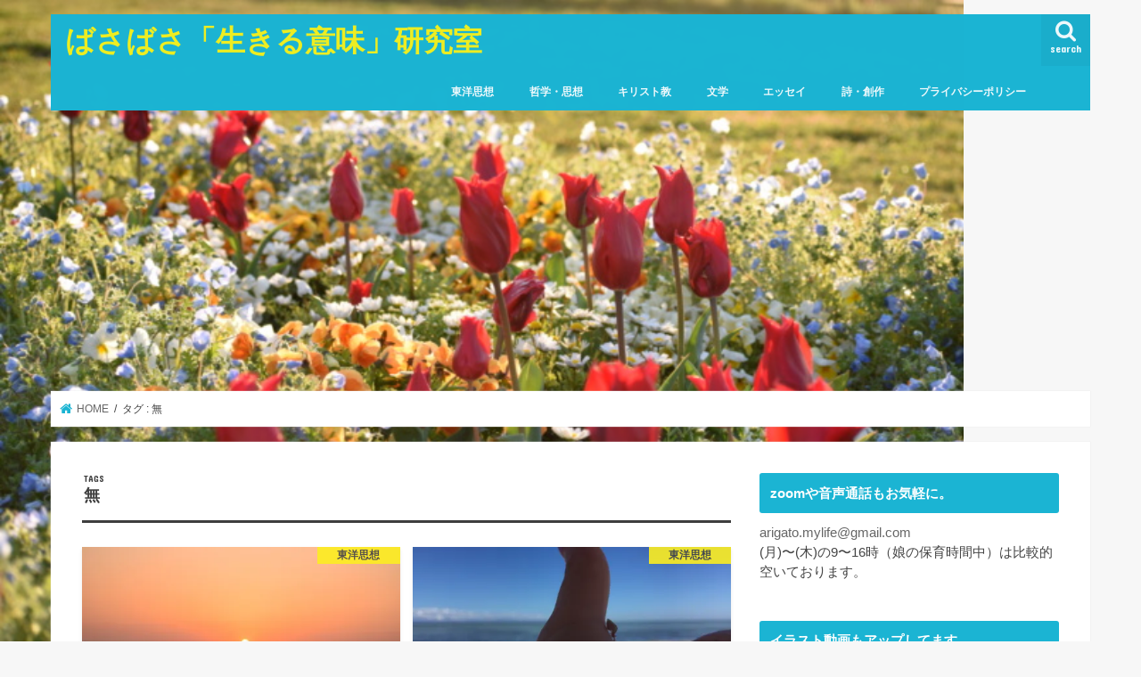

--- FILE ---
content_type: text/html; charset=utf-8
request_url: https://www.google.com/recaptcha/api2/aframe
body_size: 247
content:
<!DOCTYPE HTML><html><head><meta http-equiv="content-type" content="text/html; charset=UTF-8"></head><body><script nonce="tV1LqZ0ZTWEiEol5es5i9Q">/** Anti-fraud and anti-abuse applications only. See google.com/recaptcha */ try{var clients={'sodar':'https://pagead2.googlesyndication.com/pagead/sodar?'};window.addEventListener("message",function(a){try{if(a.source===window.parent){var b=JSON.parse(a.data);var c=clients[b['id']];if(c){var d=document.createElement('img');d.src=c+b['params']+'&rc='+(localStorage.getItem("rc::a")?sessionStorage.getItem("rc::b"):"");window.document.body.appendChild(d);sessionStorage.setItem("rc::e",parseInt(sessionStorage.getItem("rc::e")||0)+1);localStorage.setItem("rc::h",'1769142388744');}}}catch(b){}});window.parent.postMessage("_grecaptcha_ready", "*");}catch(b){}</script></body></html>